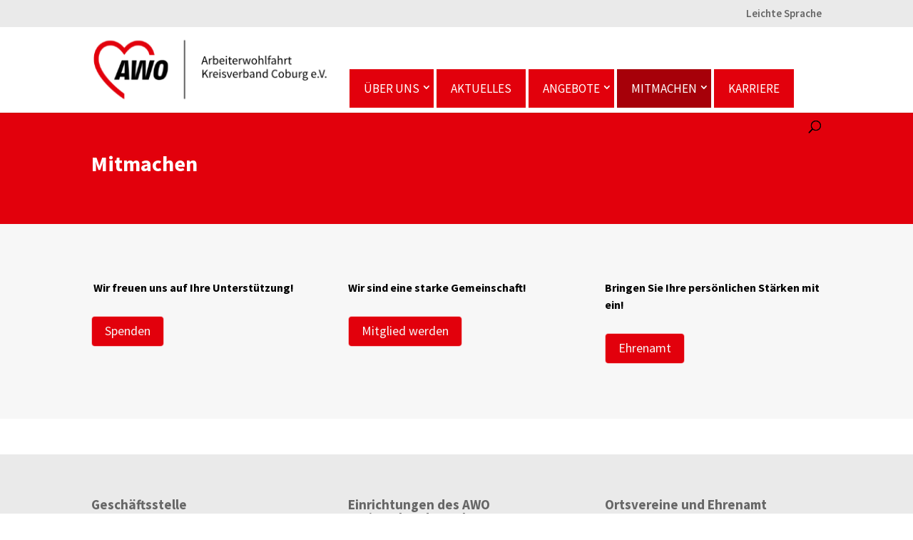

--- FILE ---
content_type: text/css
request_url: https://www.awo-coburg.de/wp-content/themes/Divi-awo/style.css?ver=4.27.5
body_size: 3865
content:
/*
 Theme Name:     AWO Coburg
 Theme URI:      http://www.elegantthemes.com
 Description:    Divi Child-Theme
 Author:         Divi.world/gn2
 Author URI:     https://divi.world
 Template:       Divi
 Version:        1.0.0
*/


#main-header {
/*border-bottom: 3px solid #E2000C;
box-shadow: none;*/
}

/* Men� */

.et_header_style_left #et-top-navigation {
padding-bottom: 4px !important;
}

#top-menu li {
padding:0;
margin-right: 1px;
margin-top:4px;
}
#top-menu li a,
#top-menu .menu-item-has-children>a:first-child {
padding:20px;
}
#top-menu li a {
background-color: #E2000C;
}

#top-menu li a,
#top-menu li.current-menu-ancestor>a,
#top-menu li.current-menu-item>a {
color: #fff !important;
}
#top-menu .sub-menu li a {
background-color: transparent;
padding:5px;
font-size:15px;
}
#top-menu .sub-menu li a,
#top-menu .sub-menu li.current-menu-ancestor>a,
#top-menu .sub-menu li.current-menu-item>a {
color: #000 !important;
}

#top-menu .menu-item-has-children>a:first-child:after {
top: 35%;
right: 3px;
}

#top-menu-nav>ul>li>a:hover {
opacity: 0.8;
}

#top-menu li.current-menu-ancestor>a,
#top-menu li.current-menu-item>a {
background-color: #A60009;
}


@media only screen and (min-width: 981px) {
.et-fixed-header #top-menu li a,
.et-fixed-header #top-menu-nav #top-menu li.current-menu-ancestor>a,
.et-fixed-header #top-menu-nav #top-menu li.current-menu-item>a {
color: #fff !important;
}
.et-fixed-header #top-menu .sub-menu li a,
.et-fixed-header #top-menu-nav #top-menu .sub-menu li.current-menu-ancestor>a,
.et-fixed-header #top-menu-nav #top-menu .sub-menu li.current-menu-item>a {
color: #000 !important;
}
#main-header.et-fixed-header {
box-shadow: 0 0 10px rgba(0,0,0,.3)!important;
}
#et_search_icon:before {
top: 15px;
}
.et_header_style_left #et-top-navigation {
padding: inherit;
}
.et_header_style_left #et-top-navigation nav > ul > li > a {
padding-bottom:20px !important;
}
}

@media only screen and (min-width: 981px) and (max-width: 1200px) {
.et_header_style_left #et-top-navigation {
padding: 40px 0 4px 0 !important;
}
#top-menu li a,
#top-menu .menu-item-has-children>a:first-child {
padding:15px 10px;
}
#top-menu .menu-item-has-children>a:first-child {
/*padding-right:20px;*/
}
.et_header_style_left #et-top-navigation nav > ul > li > a {
padding-bottom:15px !important;
}
#et_search_icon:before {
top: 12px;
}
#top-menu .menu-item-has-children>a:first-child:after {
/*top: 30%;
right: 2px;*/
display:none;
}
#et_top_search {
width: auto;
margin-left: 10px;
}
}

#top-menu .sub-menu li a {
line-height: 1.3em;
}
#top-menu .sub-menu li.current-menu-ancestor>a,
#top-menu .sub-menu li.current-menu-item>a {
background-color: #fff;
}

@media only screen and (min-width: 981px) and (max-width: 1050px) {
#top-menu li a {
font-size: 16px !important;
}
}
@media only screen and (max-width: 980px) {
#logo {
max-height: 100%;
}
.et_header_style_left #logo, .et_header_style_split #logo {
max-width: 65%;
}
}

/* Sidebar */
@media (min-width: 981px) {
#main-content .container:before {
background-color: transparent;
}
}

/*Slider*/
.et_pb_slides .et_pb_container {
min-height: 450px;
}
.et_pb_slide_description .et_pb_slide_title {
font-size: 36px;
}
/*
.et_pb_slides .et_pb_slider_container_inner {
vertical-align: bottom;
}
.et_pb_slide_description {
padding: 6% 8%;
}
*/


.et_post_video {
margin-bottom:20px;
}

/*Formular*/
.et_pb_contact p input[type=checkbox]+label, .et_pb_contact p input[type=radio]+label, .et_pb_subscribe .et_pb_contact_field input[type=checkbox]+label, .et_pb_subscribe .et_pb_contact_field input[type=radio]+label {
line-height: 1.4em;
}
.et_pb_contact p input, .et_pb_contact p textarea, .et_pb_subscribe .et_pb_contact_field input, .et_pb_subscribe .et_pb_contact_field textarea {
color: #000;
font-size: 16px;
}

/* Blog */

.archive .et_pb_post,
.search .et_pb_post,
.blog .et_pb_post{
border-bottom: 1px solid #ddd;
padding-bottom: 60px;
}


.page article {
    margin-bottom:50px;
}

--- FILE ---
content_type: text/css
request_url: https://www.awo-coburg.de/wp-content/uploads/gfonts_local/gfonts_local.css?ver=6.9
body_size: 12674
content:
@font-face { font-family: "Source Sans Pro";font-style: normal;font-weight: 200;font-display: swap;
						src: url("https://www.awo-coburg.de/wp-content/uploads/gfonts_local/Source_Sans_Pro/Source_Sans_Pro_200.eot"); /* IE9 Compat Modes */
						src: url("https://www.awo-coburg.de/wp-content/uploads/gfonts_local/Source_Sans_Pro/Source_Sans_Pro_200.eot?#iefix") format("embedded-opentype"), /* IE6-IE8 */
							 url("https://www.awo-coburg.de/wp-content/uploads/gfonts_local/Source_Sans_Pro/Source_Sans_Pro_200.woff2") format("woff2"), /* Super Modern Browsers */
							 url("https://www.awo-coburg.de/wp-content/uploads/gfonts_local/Source_Sans_Pro/Source_Sans_Pro_200.woff") format("woff"), /* Pretty Modern Browsers */
							 url("https://www.awo-coburg.de/wp-content/uploads/gfonts_local/Source_Sans_Pro/Source_Sans_Pro_200.ttf")  format("truetype"), /* Safari, Android, iOS */
						 url("https://www.awo-coburg.de/wp-content/uploads/gfonts_local/Source_Sans_Pro/Source_Sans_Pro_200.svg#svgFontName") format("svg"); /* Legacy iOS */ }
@font-face { font-family: "Source Sans Pro";font-style: italic;font-weight: 200;font-display: swap;
						src: url("https://www.awo-coburg.de/wp-content/uploads/gfonts_local/Source_Sans_Pro/Source_Sans_Pro_200italic.eot"); /* IE9 Compat Modes */
						src: url("https://www.awo-coburg.de/wp-content/uploads/gfonts_local/Source_Sans_Pro/Source_Sans_Pro_200italic.eot?#iefix") format("embedded-opentype"), /* IE6-IE8 */
							 url("https://www.awo-coburg.de/wp-content/uploads/gfonts_local/Source_Sans_Pro/Source_Sans_Pro_200italic.woff2") format("woff2"), /* Super Modern Browsers */
							 url("https://www.awo-coburg.de/wp-content/uploads/gfonts_local/Source_Sans_Pro/Source_Sans_Pro_200italic.woff") format("woff"), /* Pretty Modern Browsers */
							 url("https://www.awo-coburg.de/wp-content/uploads/gfonts_local/Source_Sans_Pro/Source_Sans_Pro_200italic.ttf")  format("truetype"), /* Safari, Android, iOS */
						 url("https://www.awo-coburg.de/wp-content/uploads/gfonts_local/Source_Sans_Pro/Source_Sans_Pro_200italic.svg#svgFontName") format("svg"); /* Legacy iOS */ }
@font-face { font-family: "Source Sans Pro";font-style: normal;font-weight: 300;font-display: swap;
						src: url("https://www.awo-coburg.de/wp-content/uploads/gfonts_local/Source_Sans_Pro/Source_Sans_Pro_300.eot"); /* IE9 Compat Modes */
						src: url("https://www.awo-coburg.de/wp-content/uploads/gfonts_local/Source_Sans_Pro/Source_Sans_Pro_300.eot?#iefix") format("embedded-opentype"), /* IE6-IE8 */
							 url("https://www.awo-coburg.de/wp-content/uploads/gfonts_local/Source_Sans_Pro/Source_Sans_Pro_300.woff2") format("woff2"), /* Super Modern Browsers */
							 url("https://www.awo-coburg.de/wp-content/uploads/gfonts_local/Source_Sans_Pro/Source_Sans_Pro_300.woff") format("woff"), /* Pretty Modern Browsers */
							 url("https://www.awo-coburg.de/wp-content/uploads/gfonts_local/Source_Sans_Pro/Source_Sans_Pro_300.ttf")  format("truetype"), /* Safari, Android, iOS */
						 url("https://www.awo-coburg.de/wp-content/uploads/gfonts_local/Source_Sans_Pro/Source_Sans_Pro_300.svg#svgFontName") format("svg"); /* Legacy iOS */ }
@font-face { font-family: "Source Sans Pro";font-style: italic;font-weight: 300;font-display: swap;
						src: url("https://www.awo-coburg.de/wp-content/uploads/gfonts_local/Source_Sans_Pro/Source_Sans_Pro_300italic.eot"); /* IE9 Compat Modes */
						src: url("https://www.awo-coburg.de/wp-content/uploads/gfonts_local/Source_Sans_Pro/Source_Sans_Pro_300italic.eot?#iefix") format("embedded-opentype"), /* IE6-IE8 */
							 url("https://www.awo-coburg.de/wp-content/uploads/gfonts_local/Source_Sans_Pro/Source_Sans_Pro_300italic.woff2") format("woff2"), /* Super Modern Browsers */
							 url("https://www.awo-coburg.de/wp-content/uploads/gfonts_local/Source_Sans_Pro/Source_Sans_Pro_300italic.woff") format("woff"), /* Pretty Modern Browsers */
							 url("https://www.awo-coburg.de/wp-content/uploads/gfonts_local/Source_Sans_Pro/Source_Sans_Pro_300italic.ttf")  format("truetype"), /* Safari, Android, iOS */
						 url("https://www.awo-coburg.de/wp-content/uploads/gfonts_local/Source_Sans_Pro/Source_Sans_Pro_300italic.svg#svgFontName") format("svg"); /* Legacy iOS */ }
@font-face { font-family: "Source Sans Pro";font-style: normal;font-weight: 600;font-display: swap;
						src: url("https://www.awo-coburg.de/wp-content/uploads/gfonts_local/Source_Sans_Pro/Source_Sans_Pro_600.eot"); /* IE9 Compat Modes */
						src: url("https://www.awo-coburg.de/wp-content/uploads/gfonts_local/Source_Sans_Pro/Source_Sans_Pro_600.eot?#iefix") format("embedded-opentype"), /* IE6-IE8 */
							 url("https://www.awo-coburg.de/wp-content/uploads/gfonts_local/Source_Sans_Pro/Source_Sans_Pro_600.woff2") format("woff2"), /* Super Modern Browsers */
							 url("https://www.awo-coburg.de/wp-content/uploads/gfonts_local/Source_Sans_Pro/Source_Sans_Pro_600.woff") format("woff"), /* Pretty Modern Browsers */
							 url("https://www.awo-coburg.de/wp-content/uploads/gfonts_local/Source_Sans_Pro/Source_Sans_Pro_600.ttf")  format("truetype"), /* Safari, Android, iOS */
						 url("https://www.awo-coburg.de/wp-content/uploads/gfonts_local/Source_Sans_Pro/Source_Sans_Pro_600.svg#svgFontName") format("svg"); /* Legacy iOS */ }
@font-face { font-family: "Source Sans Pro";font-style: italic;font-weight: 600;font-display: swap;
						src: url("https://www.awo-coburg.de/wp-content/uploads/gfonts_local/Source_Sans_Pro/Source_Sans_Pro_600italic.eot"); /* IE9 Compat Modes */
						src: url("https://www.awo-coburg.de/wp-content/uploads/gfonts_local/Source_Sans_Pro/Source_Sans_Pro_600italic.eot?#iefix") format("embedded-opentype"), /* IE6-IE8 */
							 url("https://www.awo-coburg.de/wp-content/uploads/gfonts_local/Source_Sans_Pro/Source_Sans_Pro_600italic.woff2") format("woff2"), /* Super Modern Browsers */
							 url("https://www.awo-coburg.de/wp-content/uploads/gfonts_local/Source_Sans_Pro/Source_Sans_Pro_600italic.woff") format("woff"), /* Pretty Modern Browsers */
							 url("https://www.awo-coburg.de/wp-content/uploads/gfonts_local/Source_Sans_Pro/Source_Sans_Pro_600italic.ttf")  format("truetype"), /* Safari, Android, iOS */
						 url("https://www.awo-coburg.de/wp-content/uploads/gfonts_local/Source_Sans_Pro/Source_Sans_Pro_600italic.svg#svgFontName") format("svg"); /* Legacy iOS */ }
@font-face { font-family: "Source Sans Pro";font-style: normal;font-weight: 700;font-display: swap;
						src: url("https://www.awo-coburg.de/wp-content/uploads/gfonts_local/Source_Sans_Pro/Source_Sans_Pro_700.eot"); /* IE9 Compat Modes */
						src: url("https://www.awo-coburg.de/wp-content/uploads/gfonts_local/Source_Sans_Pro/Source_Sans_Pro_700.eot?#iefix") format("embedded-opentype"), /* IE6-IE8 */
							 url("https://www.awo-coburg.de/wp-content/uploads/gfonts_local/Source_Sans_Pro/Source_Sans_Pro_700.woff2") format("woff2"), /* Super Modern Browsers */
							 url("https://www.awo-coburg.de/wp-content/uploads/gfonts_local/Source_Sans_Pro/Source_Sans_Pro_700.woff") format("woff"), /* Pretty Modern Browsers */
							 url("https://www.awo-coburg.de/wp-content/uploads/gfonts_local/Source_Sans_Pro/Source_Sans_Pro_700.ttf")  format("truetype"), /* Safari, Android, iOS */
						 url("https://www.awo-coburg.de/wp-content/uploads/gfonts_local/Source_Sans_Pro/Source_Sans_Pro_700.svg#svgFontName") format("svg"); /* Legacy iOS */ }
@font-face { font-family: "Source Sans Pro";font-style: italic;font-weight: 700;font-display: swap;
						src: url("https://www.awo-coburg.de/wp-content/uploads/gfonts_local/Source_Sans_Pro/Source_Sans_Pro_700italic.eot"); /* IE9 Compat Modes */
						src: url("https://www.awo-coburg.de/wp-content/uploads/gfonts_local/Source_Sans_Pro/Source_Sans_Pro_700italic.eot?#iefix") format("embedded-opentype"), /* IE6-IE8 */
							 url("https://www.awo-coburg.de/wp-content/uploads/gfonts_local/Source_Sans_Pro/Source_Sans_Pro_700italic.woff2") format("woff2"), /* Super Modern Browsers */
							 url("https://www.awo-coburg.de/wp-content/uploads/gfonts_local/Source_Sans_Pro/Source_Sans_Pro_700italic.woff") format("woff"), /* Pretty Modern Browsers */
							 url("https://www.awo-coburg.de/wp-content/uploads/gfonts_local/Source_Sans_Pro/Source_Sans_Pro_700italic.ttf")  format("truetype"), /* Safari, Android, iOS */
						 url("https://www.awo-coburg.de/wp-content/uploads/gfonts_local/Source_Sans_Pro/Source_Sans_Pro_700italic.svg#svgFontName") format("svg"); /* Legacy iOS */ }
@font-face { font-family: "Source Sans Pro";font-style: normal;font-weight: 900;font-display: swap;
						src: url("https://www.awo-coburg.de/wp-content/uploads/gfonts_local/Source_Sans_Pro/Source_Sans_Pro_900.eot"); /* IE9 Compat Modes */
						src: url("https://www.awo-coburg.de/wp-content/uploads/gfonts_local/Source_Sans_Pro/Source_Sans_Pro_900.eot?#iefix") format("embedded-opentype"), /* IE6-IE8 */
							 url("https://www.awo-coburg.de/wp-content/uploads/gfonts_local/Source_Sans_Pro/Source_Sans_Pro_900.woff2") format("woff2"), /* Super Modern Browsers */
							 url("https://www.awo-coburg.de/wp-content/uploads/gfonts_local/Source_Sans_Pro/Source_Sans_Pro_900.woff") format("woff"), /* Pretty Modern Browsers */
							 url("https://www.awo-coburg.de/wp-content/uploads/gfonts_local/Source_Sans_Pro/Source_Sans_Pro_900.ttf")  format("truetype"), /* Safari, Android, iOS */
						 url("https://www.awo-coburg.de/wp-content/uploads/gfonts_local/Source_Sans_Pro/Source_Sans_Pro_900.svg#svgFontName") format("svg"); /* Legacy iOS */ }
@font-face { font-family: "Source Sans Pro";font-style: italic;font-weight: 900;font-display: swap;
						src: url("https://www.awo-coburg.de/wp-content/uploads/gfonts_local/Source_Sans_Pro/Source_Sans_Pro_900italic.eot"); /* IE9 Compat Modes */
						src: url("https://www.awo-coburg.de/wp-content/uploads/gfonts_local/Source_Sans_Pro/Source_Sans_Pro_900italic.eot?#iefix") format("embedded-opentype"), /* IE6-IE8 */
							 url("https://www.awo-coburg.de/wp-content/uploads/gfonts_local/Source_Sans_Pro/Source_Sans_Pro_900italic.woff2") format("woff2"), /* Super Modern Browsers */
							 url("https://www.awo-coburg.de/wp-content/uploads/gfonts_local/Source_Sans_Pro/Source_Sans_Pro_900italic.woff") format("woff"), /* Pretty Modern Browsers */
							 url("https://www.awo-coburg.de/wp-content/uploads/gfonts_local/Source_Sans_Pro/Source_Sans_Pro_900italic.ttf")  format("truetype"), /* Safari, Android, iOS */
						 url("https://www.awo-coburg.de/wp-content/uploads/gfonts_local/Source_Sans_Pro/Source_Sans_Pro_900italic.svg#svgFontName") format("svg"); /* Legacy iOS */ }
@font-face { font-family: "Source Sans Pro";font-style: italic;font-weight: 400;font-display: swap;
						src: url("https://www.awo-coburg.de/wp-content/uploads/gfonts_local/Source_Sans_Pro/Source_Sans_Pro_italic.eot"); /* IE9 Compat Modes */
						src: url("https://www.awo-coburg.de/wp-content/uploads/gfonts_local/Source_Sans_Pro/Source_Sans_Pro_italic.eot?#iefix") format("embedded-opentype"), /* IE6-IE8 */
							 url("https://www.awo-coburg.de/wp-content/uploads/gfonts_local/Source_Sans_Pro/Source_Sans_Pro_italic.woff2") format("woff2"), /* Super Modern Browsers */
							 url("https://www.awo-coburg.de/wp-content/uploads/gfonts_local/Source_Sans_Pro/Source_Sans_Pro_italic.woff") format("woff"), /* Pretty Modern Browsers */
							 url("https://www.awo-coburg.de/wp-content/uploads/gfonts_local/Source_Sans_Pro/Source_Sans_Pro_italic.ttf")  format("truetype"), /* Safari, Android, iOS */
						 url("https://www.awo-coburg.de/wp-content/uploads/gfonts_local/Source_Sans_Pro/Source_Sans_Pro_italic.svg#svgFontName") format("svg"); /* Legacy iOS */ }
@font-face { font-family: "Source Sans Pro";font-style: regular;font-weight: 400;font-display: swap;
						src: url("https://www.awo-coburg.de/wp-content/uploads/gfonts_local/Source_Sans_Pro/Source_Sans_Pro_regular.eot"); /* IE9 Compat Modes */
						src: url("https://www.awo-coburg.de/wp-content/uploads/gfonts_local/Source_Sans_Pro/Source_Sans_Pro_regular.eot?#iefix") format("embedded-opentype"), /* IE6-IE8 */
							 url("https://www.awo-coburg.de/wp-content/uploads/gfonts_local/Source_Sans_Pro/Source_Sans_Pro_regular.woff2") format("woff2"), /* Super Modern Browsers */
							 url("https://www.awo-coburg.de/wp-content/uploads/gfonts_local/Source_Sans_Pro/Source_Sans_Pro_regular.woff") format("woff"), /* Pretty Modern Browsers */
							 url("https://www.awo-coburg.de/wp-content/uploads/gfonts_local/Source_Sans_Pro/Source_Sans_Pro_regular.ttf")  format("truetype"), /* Safari, Android, iOS */
						 url("https://www.awo-coburg.de/wp-content/uploads/gfonts_local/Source_Sans_Pro/Source_Sans_Pro_regular.svg#svgFontName") format("svg"); /* Legacy iOS */ }
